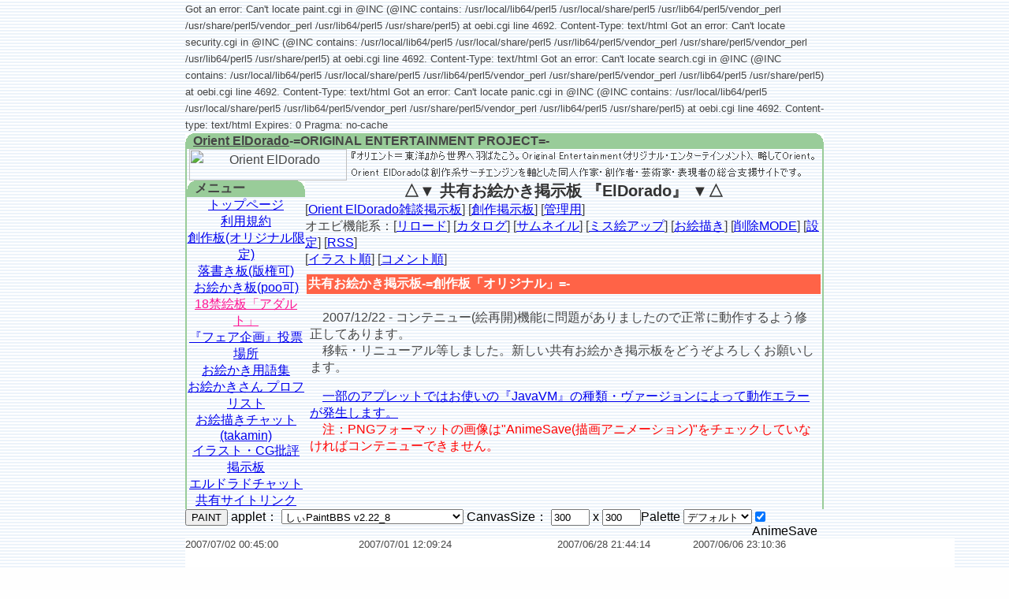

--- FILE ---
content_type: text/html
request_url: http://aio.s14.xrea.com/oebi.eldorado.yi.org/oebi.cgi?fc=page&sort=0&mode=catalog&page=4
body_size: 5657
content:
Got an error: Can't locate paint.cgi in @INC (@INC contains: /usr/local/lib64/perl5 /usr/local/share/perl5 /usr/lib64/perl5/vendor_perl /usr/share/perl5/vendor_perl /usr/lib64/perl5 /usr/share/perl5) at oebi.cgi line 4692.
Content-Type: text/html

Got an error: Can't locate security.cgi in @INC (@INC contains: /usr/local/lib64/perl5 /usr/local/share/perl5 /usr/lib64/perl5/vendor_perl /usr/share/perl5/vendor_perl /usr/lib64/perl5 /usr/share/perl5) at oebi.cgi line 4692.
Content-Type: text/html

Got an error: Can't locate search.cgi in @INC (@INC contains: /usr/local/lib64/perl5 /usr/local/share/perl5 /usr/lib64/perl5/vendor_perl /usr/share/perl5/vendor_perl /usr/lib64/perl5 /usr/share/perl5) at oebi.cgi line 4692.
Content-Type: text/html

Got an error: Can't locate panic.cgi in @INC (@INC contains: /usr/local/lib64/perl5 /usr/local/share/perl5 /usr/lib64/perl5/vendor_perl /usr/share/perl5/vendor_perl /usr/lib64/perl5 /usr/share/perl5) at oebi.cgi line 4692.
Content-type: text/html
Expires: 0
Pragma: no-cache

<!DOCTYPE html PUBLIC "-//W3C//DTD HTML 4.01//EN" "http://www.w3.org/TR/html4/strict.dtd">
<html dir="ltr" lang="ja">
 <head><!--nobanner-->
  <meta http-equiv="Content-Type" content="text/html; charset=Shift_JIS">
  <meta http-equiv="Content-Style-Type" content="text/css">
  <meta http-equiv="Content-Script-Type" content="text/javascript">
  <title>共有お絵かき掲示板-=創作板「オリジナル」=-</title>
  <meta name="Author" content="紅堂幹人">
  <meta name="Revisit-After" content="5 days">
  <meta name="Build" content="Feb 26 2001">
  <meta name="Copyright" content="(c) 2000-2006 ElDorado Project, Mikito Koudou">
  <meta name="Content-Language" content="Ja,Jp,Japanese">
  <meta name="Robots" content="INDEX,FOLLOW">
  <meta name="Robots" content="NOARCHIVE">
  <meta name="Keywords" content="お絵かき掲示板,お絵描き掲示板,エルドラド,フェア,紅堂幹人,サーチエンジン,検索,共有,サーチ,paint,bbs,オリジナル,しぃ">
  <meta name="Description" content="ElDorado Project(エルドラド)主催の共有お絵かき掲示板です。隔週のお題企画「フェア」があります。是非お絵描きしていってください！">
  <link rev="Made" href="mailto:eldorado_mikito@msn.com">
  <link rel="Home" href="http://www.eldorado-project.com/" title="オリジナル創作系サーチ『Orient ElDorado』">
  <link rel="Start" href="http://oebi.eldorado-project.com/">
  <link rel="Contents" href="http://himacha.com/" title="初心者アイコンチャット・学生チャット">
  <link rel="Index" href="http://oebi.eldorado-project.com/">
  <link rel="Prev" href="http://oebi.eldorado-project.com/">
  <link rel="Next" href="http://oebi.eldorado-project.com/rakugaki/">
  <link rel="Copyright" href="http://www.eldorado-project.com/copyright.html">
  <link rel="Author" href="http://www3.to/gallebasra/profile_00.html">
  <link rel="Stylesheet" type="text/css" href="../style_1.css" charset="Shift_JIS">
<script type="text/javascript">
<!--
function MM_findObj(n, d) { //v4.0
  var p,i,x;  if(!d) d=document; if((p=n.indexOf("?"))>0&&parent.frames.length) {
    d=parent.frames[n.substring(p+1)].document; n=n.substring(0,p);}
  if(!(x=d[n])&&d.all) x=d.all[n]; for (i=0;!x&&i<d.forms.length;i++) x=d.forms[i][n];
  for(i=0;!x&&d.layers&&i<d.layers.length;i++) x=MM_findObj(n,d.layers[i].document);
  if(!x && document.getElementById) x=document.getElementById(n); return x;
}

function MM_swapImage() { //v3.0
  var i,j=0,x,a=MM_swapImage.arguments; document.MM_sr=new Array; for(i=0;i<(a.length-2);i+=3)
   if ((x=MM_findObj(a[i]))!=null){document.MM_sr[j++]=x; if(!x.oSrc) x.oSrc=x.src; x.src=a[i+2];}
}

function MM_swapImgRestore() { //v3.0
  var i,x,a=document.MM_sr; for(i=0;a&&i<a.length&&(x=a[i])&&x.oSrc;i++) x.src=x.oSrc;
}

function BN_mailcrypt(str){
	var len = str.length
	var a = new Array('A','D','V','X','a','S','b','L','i','C','B','c','Q','y','R','O','I','E','P','Y','k','T','l','f','u','d','F','m','g','W','U','e','H','h','Z','n','r','v','K','j','x','p','q','M','s','t','N','J','w','G','o','z');
	var n = 0
	var r = ''
	while(n<len){
		s = str.substr(n,1)
		c = s.charCodeAt(0)
		if(c > 64 && 91 > c){
			r+=a[c-65]
		}else if(c > 96 && 123 > c){
			r+=a[c-71]
		}else{
			r+=s
		}
		n++
	}
	return 'mailto:' + r
}


//-->
</script>



 </head>
<body>
<table id="HeaderA">
<tr>
	<td class="head_l"></td>
	<td class="head_a"><a href="http://eldorado1st.cool.ne.jp/" style="color:#454545;">Orient ElDorado</a>-=ORIGINAL ENTERTAINMENT PROJECT=-</td>
	<td class="head_b"></td>
	<td class="head_r"></td>
</tr>
</table>
<table id="BullDog">
<tr>
	<td style="line-height:1.5;text-align:center;">
		<img src="http://eldorado1st.cool.ne.jp/bn/el_search_200_40_11.gif" width="200" height="40" alt="Orient ElDorado">
	</td>
	<td class="ad"><img src="../img/parts/01_600x38_01.png" width="600" height="38" alt="『オリエント＝東洋』から世界へ羽ばたこう。Original Entertainment(オリジナル・エンターテインメント)、略してOrient。Orient ElDoradoは創作系サーチエンジンを軸とした同人作家・創作者・芸術家・表現者の総合支援サイトです。"></td>
</tr>
</table>

<noscript><H3>JavaScriptが有効でないため正常に動作致しません</H3></noscript>

<table id="BullDog">
<tr>
	<td style="width:150px;vertical-align:top;">
<table id="HeaderA">
<tr>
	<td class="head_l"></td>
	<td class="head_c">メニュー</td>
	<td class="head_r"></td>
</tr>
<tr><td colspan="3" style="text-align:center;">
<a href="http://oebi.eldorado-project.com/">トップページ</a><br>
<a href="http://oebi.eldorado-project.com/information.html">利用規約</a><br>
<a href="http://oebi.eldorado-project.com/oebi/">創作板(オリジナル限定)</a><br>
<a href="http://oebi.eldorado-project.com/rakugaki/">落書き板(版権可)</a><br>
<a href="http://oebi.eldorado-project.com/oekaki/">お絵かき板(poo可)</a><br>
<a href="http://oebi.eldorado-project.com/adult/" style="color:#ff1493;">18禁絵板「アダルト」</a><br>
<a href="http://oebi.eldorado-project.com/fairvote/">『フェア企画』投票場所</a><br>
<a href="http://oebi.eldorado-project.com/work.html">お絵かき用語集</a><br>
<a href="http://oebi.eldorado-project.com/profile/">お絵かきさん プロフリスト</a><br>
<a href="http://oebi.eldorado-project.com/paintchat/">お絵描きチャット(takamin)</a><br>
<a href="http://eldorado1st.cool.ne.jp/criticism/">イラスト・CG批評掲示板</a><br>
<a href="http://eldorado1st.cool.ne.jp/chat/">エルドラドチャット</a><br>
<a href="http://eldorado1st.cool.ne.jp/paint/links/">共有サイトリンク</a><br>
</td></tr>
</table>
	</td>
	<td style="vertical-align:top;">
<div style="text-align:center;font-size: 15pt;color:#333333;font-fami;y:'ＭＳ Ｐゴシック';font-weight:bold;">△▼ 共有お絵かき掲示板 『ElDorado』 ▼△</div>
<p style="margin:0;">
[<a href="http://eldorado1st.cool.ne.jp/bbs/bbs.cgi">Orient ElDorado雑談掲示板</a>]
[<a href="http://eldorado1st.cool.ne.jp/bbs/">創作掲示板</a>]
[<a href="./oebi.cgi?fc=login">管理用</a>]<br>
オエビ機能系：[<a title="最新情報に更新" href="oebi.cgi?fc=page&amp;sort=0">リロード</a>]
[<a title="サムネイル一気" href="oebi.cgi?fc=page&amp;mode=catalog&amp;sort=0">カタログ</a>]
[<a title="サムネイル軽量版" href="oebi.cgi?fc=page&amp;mode=thumbnail&amp;sort=0">サムネイル</a>]
[<a title="アップ書き込み" href="oebi.cgi?fc=post">ミス絵アップ</a>]
[<a title="お絵描きする(標準設定)" HREF="oebi.cgi?fc=paint_sii&amp;width=300&amp;height=300">お絵描き</a>]
[<a title="削除モードへ" HREF="oebi.cgi?fc=delete&amp;sort=0">削除MODE</a>]
[<a title="BBS設定" href="oebi.cgi?fc=help">設定</a>]
[<a href="./oebi.cgi?fc=rss">RSS</a>]<br>
[<a href="./oebi.cgi?fc=page&sort=0">イラスト順</a>]
[<a href="./oebi.cgi?fc=page&sort=1">コメント順</a>]
</p>

<dl id="DesignA">
<dt>共有お絵かき掲示板-=創作板「オリジナル」=-</dt>
<dd>
<p>
　2007/12/22 - コンテニュー(絵再開)機能に問題がありましたので正常に動作するよう修正してあります。<br>
　移転・リニューアル等しました。新しい共有お絵かき掲示板をどうぞよろしくお願いします。<br>
</p>
<p>
　<a href="http://oebi.eldorado-project.com/">一部のアプレットではお使いの『JavaVM』の種類・ヴァージョンによって動作エラーが発生します。</a><br>
　<span style="color:red;">注：PNGフォーマットの画像は&quot;AnimeSave(描画アニメーション)&quot;をチェックしていなければコンテニューできません。</span><br>
</p>
</dd>
</dl>


</td>
</tr>
</table>

<div style="text-align:center; margin:auto;">


<A NAME="top"></A>


<TABLE cellspacing="0" cellpadding="0" style="color: black">
<TR><TD nowrap valign=top>
<FORM method="post" name="appform" action="./oebi.cgi">
<INPUT type=hidden name='palette' value=''>
<INPUT type=hidden name='anime' value=''>
<INPUT class="button" value="PAINT" type="submit" name="submit" onclick="PM_getParam()">
<a name="picture">applet</a>：
<SELECT name=fc class=button onchange='PM_changeApp()'>
<OPTION value="paint_spapro_png">しぃペインター v1.114 PRO PNG</OPTION>
<OPTION value="paint_spapro">しぃペインター v1.114 PRO</OPTION>
<OPTION value="paint_spanormal_png">しぃペインター v1.114 通常版 PNG</OPTION>
<OPTION value="paint_spanormal">しぃペインター v1.114 通常版</OPTION>
<OPTION value="paint_siiv1">しぃPaintBBS v1.47</OPTION>
<OPTION value="paint_sii" selected>しぃPaintBBS v2.22_8</OPTION>
<OPTION value="paint_pic">PictureBBS v1.17</OPTION>
<OPTION value="paint_pai">BBSPainter v1.2</OPTION>
</SELECT>
CanvasSize：
<INPUT alt="幅" title="幅" class="button" size="4" value="300" type="text" name="width"> x
<INPUT alt="高さ" title="高さ" class="button" size="4" value="300" type="text" name="height">
</FORM>
</TD>
<TD nowrap valign=top>
<FORM name=ch_palette>
Palette
<SELECT name=val class=button>
<OPTION value='' selected>デフォルト</OPTION>
<OPTION value='Red'>赤系</OPTION>
<OPTION value='Yellow'>黄橙系</OPTION>
<OPTION value='Green'>緑系</OPTION>
<OPTION value='Blue'>青系</OPTION>
<OPTION value='Purple'>紫系</OPTION>
<OPTION value='Fresh'>肌色系</OPTION>
<OPTION value='Sepia'>セピア</OPTION>
<OPTION value='Pastel'>パステル</OPTION>
<OPTION value='Character'>人物</OPTION>
<OPTION value='PlainEarth'>草原</OPTION>
<OPTION value='Sakura'>サクラ</OPTION>
<OPTION value='Grayscale'>モノクロ</OPTION>
</SELECT></FORM>
</td><td>
<FORM name=ch_anime>
<INPUT type=checkbox name=val value=1 checked>AnimeSave
</FORM>
</TD></TR>
</TABLE>


	

<TABLE cellpadding="2" width="50%" bgcolor="#6677AA" cellspacing="1"><TR><TD align=center><TABLE cellspacing="1" width="100%" cellpadding="10"><TR bgcolor='#FFFFFF'>
<TD valign=top>
<TABLE><TR><TD valign=top><SMALL>
2007/07/02 00:45:00
</TD></TR>
<TR><TD align=center nowrap><B><FONT size="3" face="へた字, ダサ字,Osaka" color="#FFFFFF">No.6575 紫陽の舞</FONT></B><br><br>
<A href="./images/IMG_006575.png" target="_blank"><IMG alt="IMG_006575.png ( 329 KB ) by Unknown" border="0" title="IMG_006575.png ( 329 KB ) by Unknown" src="./images/THM_006575.jpg"></A>
</TD></TR></TABLE>
</TD>


<TD valign=top>
<TABLE><TR><TD valign=top><SMALL>
2007/07/01 12:09:24
</TD></TR>
<TR><TD align=center nowrap><B><FONT size="3" face="へた字, ダサ字,Osaka" color="#FFFFFF">No.6574 はつ</FONT></B><br><br>
<A target="_blank" href="./images/IMG_006574.png"><IMG border="0" alt="IMG_006574.png ( 56 KB ) by Unknown" src="./images/THM_006574.jpg" title="IMG_006574.png ( 56 KB ) by Unknown"></A>
</TD></TR></TABLE>
</TD>


<TD valign=top>
<TABLE><TR><TD valign=top><SMALL>
2007/06/28 21:44:14
</TD></TR>
<TR><TD align=center nowrap><B><FONT size="3" face="へた字, ダサ字,Osaka" color="#FFFFFF">No.6573 ブランク</FONT></B><br><br>
<A href="./images/IMG_006573.png" target="_blank"><IMG title="IMG_006573.png ( 13 KB ) by Unknown" src="./images/THM_006573.jpg" alt="IMG_006573.png ( 13 KB ) by Unknown" border="0"></A>
</TD></TR></TABLE>
</TD>


<TD valign=top>
<TABLE><TR><TD valign=top><SMALL>
2007/06/06 23:10:36
</TD></TR>
<TR><TD align=center nowrap><B><FONT size="3" face="へた字, ダサ字,Osaka" color="#FFFFFF">No.6571 はじめまして</FONT></B><br><br>
<A target="_blank" href="./images/IMG_006571.png"><IMG title="IMG_006571.png ( 16 KB ) by Unknown" src="./images/THM_006571.jpg" alt="IMG_006571.png ( 16 KB ) by Unknown" border="0"></A>
</TD></TR></TABLE>
</TD>

</TR>
<TR bgcolor='#FFFFFF'>

<TD valign=top>
<TABLE><TR><TD valign=top><SMALL>
2007/06/06 12:46:58
</TD></TR>
<TR><TD align=center nowrap><B><FONT size="3" face="へた字, ダサ字,Osaka" color="#FFFFFF">No.6570 金髪ツインテ萌え～♪</FONT></B><br><br>
<A target="_blank" href="./images/IMG_006570.png"><IMG title="IMG_006570.png ( 38 KB ) by Unknown" src="./images/THM_006570.jpg" alt="IMG_006570.png ( 38 KB ) by Unknown" border="0"></A>
</TD></TR></TABLE>
</TD>


<TD valign=top>
<TABLE><TR><TD valign=top><SMALL>
2007/05/16 01:19:45
</TD></TR>
<TR><TD align=center nowrap><B><FONT face="へた字, ダサ字,Osaka" size="3" color="#FFFFFF">No.6569 追跡</FONT></B><br><br>
<A target="_blank" href="./images/IMG_006569.jpg"><IMG alt="IMG_006569.jpg ( 22 KB ) by Unknown" border="0" title="IMG_006569.jpg ( 22 KB ) by Unknown" src="./images/THM_006569.jpg"></A>
</TD></TR></TABLE>
</TD>


<TD valign=top>
<TABLE><TR><TD valign=top><SMALL>
2007/04/17 22:55:44
</TD></TR>
<TR><TD align=center nowrap><B><FONT size="3" face="へた字, ダサ字,Osaka" color="#FFFFFF">No.6568 献花</FONT></B><br><br>
<A target="_blank" href="./images/IMG_006568.jpg"><IMG border="0" alt="IMG_006568.jpg ( 30 KB ) by Unknown" src="./images/THM_006568.jpg" title="IMG_006568.jpg ( 30 KB ) by Unknown"></A>
</TD></TR></TABLE>
</TD>


<TD valign=top>
<TABLE><TR><TD valign=top><SMALL>
2007/04/06 00:36:29
</TD></TR>
<TR><TD align=center nowrap><B><FONT size="3" face="へた字, ダサ字,Osaka" color="#FFFFFF">No.6567 一般男子中学生の朝の登校風景（ﾌﾗｲﾄ</FONT></B><br><br>
<A href="./images/IMG_006567.jpg" target="_blank"><IMG border="0" alt="IMG_006567.jpg ( 44 KB ) by Unknown" src="./images/THM_006567.jpg" title="IMG_006567.jpg ( 44 KB ) by Unknown"></A>
</TD></TR></TABLE>
</TD>

</TR>
<TR bgcolor='#FFFFFF'>

<TD valign=top>
<TABLE><TR><TD valign=top><SMALL>
2007/04/05 17:16:46
</TD></TR>
<TR><TD align=center nowrap><B><FONT size="3" face="へた字, ダサ字,Osaka" color="#FFFFFF">No.6566 鳥になりたいﾎﾞｰｲ</FONT></B><br><br>
<A href="./images/IMG_006566.png" target="_blank"><IMG src="./images/THM_006566.jpg" title="IMG_006566.png ( 10 KB ) by Unknown" border="0" alt="IMG_006566.png ( 10 KB ) by Unknown"></A>
</TD></TR></TABLE>
</TD>


<TD valign=top>
<TABLE><TR><TD valign=top><SMALL>
2007/03/20 17:25:51
</TD></TR>
<TR><TD align=center nowrap><B><FONT face="へた字, ダサ字,Osaka" size="3" color="#FFFFFF">No.6565 ２度目の投稿になります！</FONT></B><br><br>
<A target="_blank" href="./images/IMG_006565.png"><IMG src="./images/THM_006565.jpg" title="IMG_006565.png ( 6 KB ) by Unknown" border="0" alt="IMG_006565.png ( 6 KB ) by Unknown"></A>
</TD></TR></TABLE>
</TD>


<TD valign=top>
<TABLE><TR><TD valign=top><SMALL>
2007/03/16 18:30:44
</TD></TR>
<TR><TD align=center nowrap><B><FONT color="#FFFFFF" face="へた字, ダサ字,Osaka" size="3">No.6563 春風献上？</FONT></B><br><br>
<A href="./images/IMG_006563.jpg" target="_blank"><IMG src="./images/THM_006563.jpg" title="IMG_006563.jpg ( 23 KB ) by Unknown" border="0" alt="IMG_006563.jpg ( 23 KB ) by Unknown"></A>
</TD></TR></TABLE>
</TD>


<TD valign=top>
<TABLE><TR><TD valign=top><SMALL>
2007/03/03 23:49:33
</TD></TR>
<TR><TD align=center nowrap><B><FONT color="#FFFFFF" face="へた字, ダサ字,Osaka" size="3">No.6562 ゆっくりでいいから！！</FONT></B><br><br>
<A href="./images/IMG_006562.png" target="_blank"><IMG alt="IMG_006562.png ( 28 KB ) by Unknown" border="0" title="IMG_006562.png ( 28 KB ) by Unknown" src="./images/THM_006562.jpg"></A>
</TD></TR></TABLE>
</TD>

</TR>
<TR bgcolor='#FFFFFF'>

<TD valign=top>
<TABLE><TR><TD valign=top><SMALL>
2007/03/01 08:05:49
</TD></TR>
<TR><TD align=center nowrap><B><FONT color="#FFFFFF" size="3" face="へた字, ダサ字,Osaka">No.6561 6周年記念パピコ</FONT></B><br><br>
<A target="_blank" href="./images/IMG_006561.jpg"><IMG border="0" alt="IMG_006561.jpg ( 56 KB ) by Unknown" src="./images/THM_006561.jpg" title="IMG_006561.jpg ( 56 KB ) by Unknown"></A>
</TD></TR></TABLE>
</TD>


<TD valign=top>
<TABLE><TR><TD valign=top><SMALL>
2007/02/23 21:07:41
</TD></TR>
<TR><TD align=center nowrap><B><FONT color="#FFFFFF" size="3" face="へた字, ダサ字,Osaka">No.6560 </FONT></B><br><br>
<A target="_blank" href="./images/IMG_006560.jpg"><IMG title="IMG_006560.jpg ( 28 KB ) by Unknown" src="./images/THM_006560.jpg" alt="IMG_006560.jpg ( 28 KB ) by Unknown" border="0"></A>
</TD></TR></TABLE>
</TD>


<TD valign=top>
<TABLE><TR><TD valign=top><SMALL>
2007/02/21 22:03:04
</TD></TR>
<TR><TD align=center nowrap><B><FONT face="へた字, ダサ字,Osaka" size="3" color="#FFFFFF">No.6559 はじめましてｗ</FONT></B><br><br>
<A target="_blank" href="./images/IMG_006559.jpg"><IMG src="./images/THM_006559.jpg" title="IMG_006559.jpg ( 51 KB ) by Unknown" border="0" alt="IMG_006559.jpg ( 51 KB ) by Unknown"></A>
</TD></TR></TABLE>
</TD>


<TD valign=top>
<TABLE><TR><TD valign=top><SMALL>
2007/02/18 23:10:45
</TD></TR>
<TR><TD align=center nowrap><B><FONT size="3" face="へた字, ダサ字,Osaka" color="#FFFFFF">No.6558 春が来る</FONT></B><br><br>
<A href="./images/IMG_006558.jpg" target="_blank"><IMG title="IMG_006558.jpg ( 38 KB ) by Unknown" src="./images/THM_006558.jpg" alt="IMG_006558.jpg ( 38 KB ) by Unknown" border="0"></A>
</TD></TR></TABLE>
</TD>

</TR>
<TR bgcolor='#FFFFFF'>

<TD valign=top>
<TABLE><TR><TD valign=top><SMALL>
2007/02/03 12:59:33
</TD></TR>
<TR><TD align=center nowrap><B><FONT color="#FFFFFF" face="へた字, ダサ字,Osaka" size="3">No.6557 雪がとければ春が来る</FONT></B><br><br>
<A target="_blank" href="./images/IMG_006557.jpg"><IMG src="./images/THM_006557.jpg" title="IMG_006557.jpg ( 23 KB ) by Unknown" border="0" alt="IMG_006557.jpg ( 23 KB ) by Unknown"></A>
</TD></TR></TABLE>
</TD>


<TD valign=top>
<TABLE><TR><TD valign=top><SMALL>
2007/01/30 07:58:12
</TD></TR>
<TR><TD align=center nowrap><B><FONT color="#FFFFFF" face="へた字, ダサ字,Osaka" size="3">No.6555 </FONT></B><br><br>
<A href="./images/IMG_006555.jpg" target="_blank"><IMG alt="IMG_006555.jpg ( 30 KB ) by Unknown" border="0" title="IMG_006555.jpg ( 30 KB ) by Unknown" src="./images/THM_006555.jpg"></A>
</TD></TR></TABLE>
</TD>


<TD valign=top>
<TABLE><TR><TD valign=top><SMALL>
2007/01/28 03:13:32
</TD></TR>
<TR><TD align=center nowrap><B><FONT size="3" face="へた字, ダサ字,Osaka" color="#FFFFFF">No.6554 </FONT></B><br><br>
<A href="./images/IMG_006554.png" target="_blank"><IMG title="IMG_006554.png ( 31 KB ) by Unknown" src="./images/THM_006554.jpg" alt="IMG_006554.png ( 31 KB ) by Unknown" border="0"></A>
</TD></TR></TABLE>
</TD>


<TD valign=top>
<TABLE><TR><TD valign=top><SMALL>
2007/01/28 01:54:08
</TD></TR>
<TR><TD align=center nowrap><B><FONT face="へた字, ダサ字,Osaka" size="3" color="#FFFFFF">No.6553 黒猫と月。</FONT></B><br><br>
<A href="./images/IMG_006553.jpg" target="_blank"><IMG alt="IMG_006553.jpg ( 16 KB ) by Unknown" border="0" title="IMG_006553.jpg ( 16 KB ) by Unknown" src="./images/THM_006553.jpg"></A>
</TD></TR></TABLE>
</TD>

</TR></TABLE></TD></TR></TABLE>
設置あぷ：しぃPaintBBS v1.47 &amp; v2.22_8 // しぃペインター v1.114 // Picture BBS v1.17(Final) // BBSPainter v1.2<br>

<HR size=1 color="#6677AA">
<DIV align="right"><SMALL>


<A href="./oebi.cgi?sort=0&fc=page&mode=catalog&page=3">&lt;&lt; <B>NEXT</B> </A>||<A href="./oebi.cgi?sort=0&fc=page&mode=catalog&page=5"> <B>BACK</B> &gt;&gt;</A><A name="pages"> PAGE </A>[<A href="./oebi.cgi?sort=0&fc=page&mode=catalog&page=1">1</A>][<A href="./oebi.cgi?sort=0&fc=page&mode=catalog&page=2">2</A>][<A href="./oebi.cgi?sort=0&fc=page&mode=catalog&page=3">3</A>][<B><FONT style="text-decoration:underline">4</FONT></B>][<A href="./oebi.cgi?sort=0&fc=page&mode=catalog&page=5">5</A>][<A href="./oebi.cgi?sort=0&fc=page&mode=catalog&page=6">6</A>][<A href="./oebi.cgi?sort=0&fc=page&mode=catalog&page=7">7</A>][<A href="./oebi.cgi?sort=0&fc=page&mode=catalog&page=8">8</A>][<A href="./oebi.cgi?sort=0&fc=page&mode=catalog&page=9">9</A>][<A href="./oebi.cgi?sort=0&fc=page&mode=catalog&page=10">10</A>][<A href="./oebi.cgi?sort=0&fc=page&mode=catalog&page=11">11</A>][<A href="./oebi.cgi?sort=0&fc=page&mode=catalog&page=12">12</A>][<A href="./oebi.cgi?sort=0&fc=page&mode=catalog&page=13">13</A>][<A href="./oebi.cgi?sort=0&fc=page&mode=catalog&page=14">14</A>][<A href="./oebi.cgi?sort=0&fc=page&mode=catalog&page=15">15</A>][<A href="./oebi.cgi?sort=0&fc=page&mode=catalog&page=16">16</A>][<A href="./oebi.cgi?sort=0&fc=page&mode=catalog&page=17">17</A>][<A href="./oebi.cgi?sort=0&fc=page&mode=catalog&page=18">18</A>][<A href="./oebi.cgi?sort=0&fc=page&mode=catalog&page=19">19</A>][<A href="./oebi.cgi?sort=0&fc=page&mode=catalog&page=20">20</A>][<A href="./oebi.cgi?sort=0&fc=page&mode=catalog&page=21">&gt;&gt;</A>]
<A TITLE="WonderCatStudio" HREF="http://wondercatstudio.com/" TARGET="_blank">BBS NOTE 8.0b19</A> <B><SPAN title="Orient ElDorado Ver 5.00a8" alt="Orient ElDorado Ver 5.00a8">Orient ElDorado</SPAN></B> 
</SMALL></DIV>

</BODY></HTML>


--- FILE ---
content_type: text/css
request_url: http://aio.s14.xrea.com/style_1.css
body_size: 782
content:
@charset "Shift_JIS";

/* Copyright (c) 2000-2006 Mikito Koudou , All rights reserved. */


/*------------------*/
/*  Basement Style  */
/*------------------*/
* {
	border-spacing: 0px;
}
img { border:0; }
body {
	width:810px;
	margin:auto;
	font-size: 10pt;
	padding-top: 1px;
	padding-bottom: 50px;
	font-family: "MS UI Gothic", Osaka, sans-serif;
	background-color: #fefefe;
	background-image:url('./img/parts/01_bg_01.png');
	color: #454545;
	line-height:1.6;
}
form, table, tr, td { margin:0;border:0;padding:0; }







#HeaderA {width:100%;height:20px;table-layout:fixed;border-collapse:collapse;border-spacing:0; }
#BullDog { width:100%;border-left:2px solid #99cc99;border-right:2px solid #99cc99;table-layout:fixed;border-collapse:collapse;border-spacing:0; }
#BullDog .ad { line-heithgt:1.0;text-align:center;width:600px;margin: 2px 2px 0px auto; }
#HeaderA .head_l {width:10px;background-image:url('./img/parts/01_topleft.png');}
#HeaderA .head_r {width:10px;background-image:url('./img/parts/01_topright.png');}
#HeaderA .head_a {width:500px;background-color: #99cc99;font-weight: bold;}
#HeaderA .head_b {background-color: #99cc99;text-align:right;}
#HeaderA .head_c {background-color: #99cc99;font-weight: bold;}









#TableS {
	border-collapse:collapse;
	border: solid #888 1px;
	table-layout:fixed;
}
#TableS td, #TableS th {
	border-right: solid #888 1px;
	border-bottom: solid #888 1px;
	padding: 2px;
	line-height:1.3;
}
#DesignA {
	margin:0.5em 2px;
}
#DesignA dt {
	background-color:tomato;color:#ffffff;padding:2px;font-weight:bold;
}
#DesignA dd {
	margin:0;padding:4px;
}
.center { text-align: center; }
.left { text-align: left; }
.right { text-align: right; }
.bold { font-weight: bold; }










dl.ptable {
	width: 750px;
	border: #6677AA 1px solid;
	background-color: #ffffff;
}
dt.ptable {
	color: #ffffff;
	background-color: #6677AA;
	padding: 3px;
	font-weight: bold;
	text-align: left;
}
dd.ptable {
	margin-left: 0px;
	margin-top: 3px;
	color: #454545;
	background-color: #ffffff;
	text-align: left;
}
